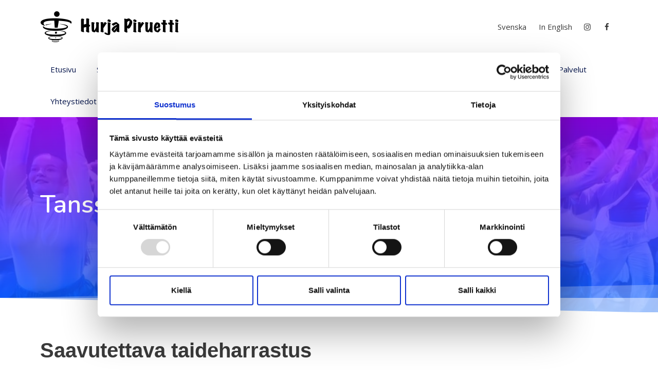

--- FILE ---
content_type: text/html; charset=utf-8
request_url: https://hurjapiruetti.com/fi/ajankohtaista/saavutettava-taideharrastus
body_size: 8379
content:
<!DOCTYPE html>
<html xmlns="http://www.w3.org/1999/xhtml" xml:lang="fi-fi" lang="fi-fi" dir="ltr">
<head>
    <script>
		(function() {
			if ("-ms-user-select" in document.documentElement.style && navigator.userAgent.match(/IEMobile\/10\.0/)) {
				var msViewportStyle = document.createElement("style");
				msViewportStyle.appendChild(
					document.createTextNode("@-ms-viewport{width:auto!important}")
				);
				document.getElementsByTagName("head")[0].appendChild(msViewportStyle);
			}
		})();  
	</script>
	<meta name="viewport" content="width=device-width, initial-scale=1.0" />

	<link rel="apple-touch-icon" sizes="180x180" href="/templates/cassiopeia_local/favicons/apple-touch-icon.png">
	<link rel="icon" type="image/png" href="/templates/cassiopeia_local/favicons/favicon-32x32.png" sizes="32x32">
	<link rel="icon" type="image/png" href="/templates/cassiopeia_local/favicons/favicon-16x16.png" sizes="16x16">
	<link rel="manifest" href="/templates/cassiopeia_local/favicons/manifest.json">
	<link rel="mask-icon" href="/templates/cassiopeia_local/favicons/safari-pinned-tab.svg" color="#1e73be">
	<link rel="shortcut icon" href="/templates/cassiopeia_local/favicons/favicon.ico">
	<meta name="apple-mobile-web-app-title" content="Hurja piruetti">
	<meta name="apple-mobile-web-app-capable" content="yes">
	<meta name="apple-mobile-web-app-status-bar-style" content="black-translucent">
	<meta name="application-name" content="Hurja piruetti">
	<meta name="msapplication-TileColor" content="#1e73be">
	<meta name="msapplication-TileImage" content="/templates/cassiopeia_local/favicons/mstile-150x150.png">
	<meta name="msapplication-config" content="/templates/cassiopeia_local/favicons/browserconfig.xml">
	<meta name="theme-color" content="#ffffff">
	
	<meta property="og:image" content="https://hurjapiruetti.com/templates/cassiopeia_local/images/logo_fbshare.png">
	
	<script id="Cookiebot" data-culture="fi" src="https://consent.cookiebot.com/uc.js" data-cbid="18044634-c28e-49fa-a15d-42eb92e43f90" data-blockingmode="auto" type="text/javascript"></script>
	<meta charset="utf-8">
	<meta name="generator" content="Joomla! - Open Source Content Management">
	<title>Saavutettava taideharrastus - Hurja piruetti</title>
	<link href="https://hurjapiruetti.com/sv/aktuellt/tillgaenglig-hobby-inom-konst" rel="alternate" hreflang="sv-SE">
	<link href="https://hurjapiruetti.com/fi/ajankohtaista/saavutettava-taideharrastus" rel="alternate" hreflang="fi-FI">
	<link href="https://hurjapiruetti.com/en/news/attainable-art-hobby" rel="alternate" hreflang="en-GB">
	<link href="/templates/cassiopeia_local/favicon.ico" rel="icon" type="image/vnd.microsoft.icon">
<link href="/media/system/css/joomla-fontawesome.min.css?1146daac3e7a3da8bdbdd3b3261aa498+1" rel="stylesheet" />
	<link href="/media/vendor/chosen/css/chosen.css?1.8.7" rel="stylesheet" />
	<link href="/media/templates/site/cassiopeia/css/global/colors_standard.min.css?1146daac3e7a3da8bdbdd3b3261aa498+1" rel="stylesheet" />
	<link href="/media/templates/site/cassiopeia/css/template.min.css?1146daac3e7a3da8bdbdd3b3261aa498+1" rel="stylesheet" />
	<link href="/media/mod_languages/css/template.min.css?1146daac3e7a3da8bdbdd3b3261aa498+1" rel="stylesheet" />
	<link href="/media/templates/site/cassiopeia/css/vendor/joomla-custom-elements/joomla-alert.min.css?0.2.0" rel="stylesheet" />
	<link href="/media/templates/site/cassiopeia_local/css/user.css?1146daac3e7a3da8bdbdd3b3261aa498+1" rel="stylesheet" />
	<link href="/media/plg_content_osembed/css/osembed.css?2d3122b037d996d22c41158f40c7f2d3" rel="stylesheet" />
	<link href="/plugins/content/imagealign/assets/magnific-popup.css" rel="stylesheet" />
	<link href="/plugins/system/jce/css/content.css?badb4208be409b1335b815dde676300e" rel="stylesheet" />
<script src="/media/vendor/jquery/js/jquery.min.js?3.6.3"></script>
	<script src="/media/legacy/js/jquery-noconflict.min.js?04499b98c0305b16b373dff09fe79d1290976288"></script>
	<script src="/media/vendor/chosen/js/chosen.jquery.min.js?1.8.7"></script>
	<script src="/media/legacy/js/joomla-chosen.min.js?1146daac3e7a3da8bdbdd3b3261aa498+1"></script>
	<script src="/media/mod_menu/js/menu-es5.min.js?1146daac3e7a3da8bdbdd3b3261aa498+1" nomodule defer></script>
	<script type="application/json" class="joomla-script-options new">{"joomla.jtext":{"ERROR":"Error - Virhe","MESSAGE":"Viesti","NOTICE":"Huomautus","WARNING":"Varoitus","JCLOSE":"Sulje","JOK":"Ok","JOPEN":"Avoinna"},"system.paths":{"root":"","rootFull":"https:\/\/hurjapiruetti.com\/","base":"","baseFull":"https:\/\/hurjapiruetti.com\/"},"csrf.token":"5cf56bbb68efb25574236784222c28e2"}</script>
	<script src="/media/system/js/core.min.js?576eb51da909dcf692c98643faa6fc89629ead18"></script>
	<script src="/media/templates/site/cassiopeia/js/template.min.js?1146daac3e7a3da8bdbdd3b3261aa498+1" defer></script>
	<script src="/media/vendor/webcomponentsjs/js/webcomponents-bundle.min.js?2.7.0" nomodule defer></script>
	<script src="/media/vendor/bootstrap/js/bootstrap-es5.min.js?5.2.3" nomodule defer></script>
	<script src="/media/system/js/messages-es5.min.js?44e3f60beada646706be6569e75b36f7cf293bf9" nomodule defer></script>
	<script src="/media/vendor/bootstrap/js/popover.min.js?5.2.3" type="module"></script>
	<script src="/media/vendor/bootstrap/js/toast.min.js?5.2.3" type="module"></script>
	<script src="/media/vendor/bootstrap/js/tab.min.js?5.2.3" type="module"></script>
	<script src="/media/vendor/bootstrap/js/scrollspy.min.js?5.2.3" type="module"></script>
	<script src="/media/vendor/bootstrap/js/dropdown.min.js?5.2.3" type="module"></script>
	<script src="/media/vendor/bootstrap/js/offcanvas.min.js?5.2.3" type="module"></script>
	<script src="/media/vendor/bootstrap/js/modal.min.js?5.2.3" type="module"></script>
	<script src="/media/vendor/bootstrap/js/collapse.min.js?5.2.3" type="module"></script>
	<script src="/media/vendor/bootstrap/js/carousel.min.js?5.2.3" type="module"></script>
	<script src="/media/vendor/bootstrap/js/button.min.js?5.2.3" type="module"></script>
	<script src="/media/vendor/bootstrap/js/alert.min.js?5.2.3" type="module"></script>
	<script src="/media/system/js/joomla-hidden-mail-es5.min.js?86544755a5c7287d31511970d36b3906e8e22dba" nomodule defer></script>
	<script src="/media/system/js/joomla-hidden-mail.min.js?6829a5ca62409c5d92c27b7c42bad9e81b3a480a" type="module"></script>
	<script src="/media/system/js/messages.min.js?7425e8d1cb9e4f061d5e30271d6d99b085344117" type="module"></script>
	<script src="/media/plg_content_osembed/js/osembed.min.js?2d3122b037d996d22c41158f40c7f2d3"></script>
	<script src="/plugins/content/imagealign/assets/jquery.magnific-popup.min.js"></script>
	<script src="/plugins/content/imagealign/assets/jquery.unveil.min.js"></script>
	<script>
		jQuery(document).ready(function (){
			jQuery('select').jchosen({"disable_search_threshold":10,"search_contains":true,"allow_single_deselect":true,"placeholder_text_multiple":"Kirjoita tai valitse jokin asetus","placeholder_text_single":"Valitse asetus","no_results_text":"Ei tuloksia"});
		});
	</script>
	<script>jQuery(function($){ $(document).ready(function(){ $('img.lazy').unveil(200); setTimeout(function(){ $(window).trigger('scroll');},1000); $(window).bind('resize',function(){ $(this).trigger('scroll');});}); $('img.lazy').on('load',function(){ $(window).trigger('scroll');});});</script>
	<script>jQuery(function($) { $(document).ready(function() { $('a.popimage').magnificPopup({type:'image', closeOnContentClick: true, closeMarkup: '<button type="button" class="mfp-close">&#215;</button>', tLoading: '', gallery: { enabled: 0, preload: [1,2], navigateByImgClick: true,tPrev: '', tNext: '', tCounter: '<span class="mfp-counter">%curr% / %total%</span>' }, image: { titleSrc: function(item) { return item.el.find('img').attr('alt'); }}}); });});</script>
	<link href="https://hurjapiruetti.com/fi/ajankohtaista/saavutettava-taideharrastus" rel="alternate" hreflang="x-default">
	<meta http-equiv="x-dns-prefetch-control" content="on">
	<link rel="dns-prefetch" href="//images-cdn.ecwid.com/">
	<link rel="dns-prefetch" href="//images.ecwid.com/">
	<link rel="dns-prefetch" href="//app.ecwid.com/">
	<link rel="dns-prefetch" href="//ecwid-static-ru.r.worldssl.net">
	<link rel="dns-prefetch" href="//ecwid-images-ru.r.worldssl.net">


	<link href="https://fonts.googleapis.com/css?family=Nunito:600|Open+Sans:400,700" rel="stylesheet">

	<!--[if lte IE 8]>
		<style>
			.moduletable table.fb_book_list_table{ width: 150px !important; }
			.moduletable table.fb_book_list_table img{ width: 125px !important; }
			table{ table-layout: fixed; }
		</style>
	<![endif]-->

	<!--[if lte IE 9]>
		<script src="/media/jui/js/html5.js"></script>
		<link href="/templates/cassiopeia_local/css/ie.css" rel="stylesheet">
	<![endif]-->

	<script type="text/javascript">
		jQuery(function($){
			$(document).ready(function(){
				$('.nav.topmenu > li.parent > a').on('click', function(e){
					e.preventDefault();
					e.stopPropagation();

					$(this).parent().toggleClass('dd-active');
				})
				$('body').on('click', function(e){
					$('.nav.topmenu li.dd-active').removeClass('dd-active');
				});
			});

			$(window).scroll(function() {
				menuScroll();
			});
		});

		function menuScroll(){
			jQuery(function($){
				if($(window).scrollTop() >= ($('.navigation').height() + $('.header').height())){
					if($('.topmenuholder').hasClass('fixedmenu')){
						
					}else{
						$('.navigation').css('height', $('.topmenuholder').height());
						$('.topmenuholder').css('transform', 'translateY(-102%)');
						setTimeout(function() {
							$('.topmenuholder').addClass('fixedmenu');
							
						}, 200);
						
					}
				}else{
					$('.navigation').css('height', 'auto');
					$('.topmenuholder').css('transform', 'none');
					$('.topmenuholder').removeClass('fixedmenu');
				}
			});
		}

		function toggleMobileMenu(){
			jQuery(function($){
				$('body').toggleClass('mobilenav-active');
			});
		}
	</script>
</head>

<body class="site com_content view-article layout-blog no-task itemid-141  newspage">
<script type="text/javascript">
  window.ga=window.ga||function(){(ga.q=ga.q||[]).push(arguments)};ga.l=+new Date;

  ga('create', 'UA-149801498-1', 'auto', {'siteSpeedSampleRate': 25});
    ga('require', 'autotrack');
    ga('send', 'pageview');
</script>
<script async src="https://www.google-analytics.com/analytics.js"></script>
<script async src="/modules/mod_analytics/assets/autotrack.js"></script>

		<div class="body">
		<header class="header" role="banner">
			<div class="container">
				<div class="inside-header">
					<div class="pagelogo">
						<a href="/">
							<img src="/templates/cassiopeia_local/images/logo.png" alt="Hurja piruetti" />
						</a>
					</div>
					<div class="headermodules">
						<div class="moduletable  langselector">
        <div class="mod-languages">
    <p class="visually-hidden" id="language_picker_des_87">Valitse kieli</p>


    <ul aria-labelledby="language_picker_des_87" class="mod-languages__list lang-block">

                                <li>
                <a  href="/sv/aktuellt/tillgaenglig-hobby-inom-konst">
                                            Svenska                                    </a>
            </li>
                                                            <li>
                <a  href="/en/news/attainable-art-hobby">
                                            In English                                    </a>
            </li>
                </ul>

</div>
</div>
<div class="moduletable ">
        <ul class="mod-menu mod-list nav  somemenu">
<li class="nav-item item-182"><a href="https://www.instagram.com/hurjapiruetti/" class="ktab-instagram">Instagram</a></li><li class="nav-item item-183"><a href="https://www.facebook.com/LansiUudenmaanTanssiopistoHurjaPiruetti/" class="ktab-facebook" target="_blank" rel="noopener noreferrer">Facebook</a></li></ul>
</div>

					</div>
				</div>
			</div>
		</header>
		<nav class="navigation clearfix" role="navigation">
			<div class="topmenuholder">
				<div class="container">
					<div class="mobileheader d-md-none">
						<div class="mobilelogo">
							<a href="/">
								<img src="/templates/cassiopeia_local/images/mob-logo.png" alt="Hurja piruetti" width="45" />
							</a>
						</div>
						<div class="mobilemenu">
							<div class="mobiletrigger">
								<a id="hamburger" class="menu-hamburger d-md-none" onclick="toggleMobileMenu();">
									<span></span>
								</a>
							</div>
						</div>
					</div>
					<div class="inside-navigation">
						<ul class="mod-menu mod-list nav  topmenu">
<li class="nav-item item-138 default"><a href="/fi/" >Etusivu</a></li><li class="nav-item item-478"><a href="/fi/selkosuomi" >Selkosuomi &amp; Kuvailutulkkaus</a></li><li class="nav-item item-141 current active"><a href="/fi/ajankohtaista" aria-current="location">Ajankohtaista</a></li><li class="nav-item item-465 deeper parent"><a href="/fi/toiminta" >Yleistä toiminnasta</a><ul class="mod-menu__sub list-unstyled small"><li class="nav-item item-153"><a href="/fi/toiminta/taiteen-perusopetus" >Taiteen perusopetus</a></li><li class="nav-item item-423"><a href="/fi/toiminta/jaerjestyssaeaennoet" >Järjestyssäännöt</a></li><li class="nav-item item-424"><a href="/fi/toiminta/turvallisemman-tilan-periaatteet-hurja-piruetissa" >Turvallisemman tilan periaatteet</a></li><li class="nav-item item-467"><a href="/fi/toiminta/saavutettava-taideharrastus" >Saavutettava taideharrastus</a></li><li class="nav-item item-475"><a href="/fi/toiminta/koski" >Koski</a></li><li class="nav-item item-466"><a href="/fi/toiminta/toimintakertomus" >Hurja Piruetin toimintavuosi</a></li><li class="nav-item item-481"><a href="/fi/toiminta/yhdenvertaisuus-ja-tasa-arvosuunnitelma" >Yhdenvertaisuus- ja tasa-arvosuunnitelma</a></li></ul></li><li class="nav-item item-144 deeper parent"><a href="/fi/opetus" >Opetus</a><ul class="mod-menu__sub list-unstyled small"><li class="nav-item item-147"><a href="/fi/opetus/ilmoittautuminen" >Ilmoittautuminen</a></li><li class="nav-item item-150"><a href="/fi/opetus/opettajat" >Opettajat</a></li><li class="nav-item item-156"><a href="/fi/opetus/hinnasto" >Hinnasto</a></li><li class="nav-item item-159"><a href="/fi/opetus/yleistae" >Yleistä</a></li><li class="nav-item item-162"><a href="/fi/opetus/tanssietiketti" >Tanssietiketti</a></li></ul></li><li class="nav-item item-168"><a href="/fi/aikataulu" >Aikataulu</a></li><li class="nav-item item-171"><a href="/fi/lajit" >Lajit</a></li><li class="nav-item item-174"><a href="/fi/salit" >Salit</a></li><li class="nav-item item-177"><a href="/fi/palvelut" >Palvelut</a></li><li class="nav-item item-180"><a href="/fi/yhteystiedot" >Yhteystiedot</a></li><li class="nav-item item-315 deeper parent"><a href="/fi/projektit" >Projektit</a><ul class="mod-menu__sub list-unstyled small"><li class="nav-item item-463"><a href="/fi/projektit" >Kaikki projektit</a></li><li class="nav-item item-316"><a href="/fi/projektit/suomen-nuoren-kulttuurin-suurlaehettilaes" >Suomen Nuori Kultuuri lähettiläs nimitys</a></li><li class="nav-item item-328"><a href="/fi/projektit/danceme-up-2019-2022" >DanceMe UP 2019-2022</a></li><li class="nav-item item-325"><a href="/fi/projektit/interlaced-2020" >Interlaced 2020</a></li><li class="nav-item item-319"><a href="/fi/projektit/ilmastonmuutos-voima-2020" >Ilmastonmuutos voima 2020</a></li><li class="nav-item item-327"><a href="/fi/projektit/kuulethan-aeaeneni-naeethaen-minut-2020" >Kuulethan ääneni, näethän minut... 2020</a></li><li class="nav-item item-326"><a href="/fi/projektit/taide-kahdella-kielellae-2018-2020" >Taide kahdella kielellä 2018-2020</a></li><li class="nav-item item-318"><a href="/fi/projektit/downloading-future-2019" >Downloading Future 2019</a></li><li class="nav-item item-337"><a href="/fi/projektit/australian-youth-dance-festival-2019" >Australian Youth Dance Festival 2019</a></li><li class="nav-item item-321"><a href="/fi/projektit/sharing-the-same-roots-2019" >Sharing the same roots 2019</a></li><li class="nav-item item-317"><a href="/fi/projektit/danselfie-2017-2018" >Danselfie 2017-2018</a></li><li class="nav-item item-323"><a href="/fi/projektit/access-to-art-2016-2018" >Access to art 2016-2018</a></li><li class="nav-item item-320"><a href="/fi/projektit/fenris-2014-2015" >Fenris 2014-2015</a></li><li class="nav-item item-322"><a href="/fi/projektit/northsouth" >North-South 2011-2015</a></li><li class="nav-item item-324"><a href="/fi/projektit/we-move-as-we-dance" >We move as we dance</a></li><li class="nav-item item-376 deeper parent"><a href="/fi/projektit/abc-dsu" >ABC´d</a><ul class="mod-menu__sub list-unstyled small"><li class="nav-item item-377"><a href="/fi/projektit/abc-dsu/abc-d-su" >ABC'd?</a></li><li class="nav-item item-378"><a href="/fi/projektit/abc-dsu/saeaennoet" >Säännöt</a></li><li class="nav-item item-379"><a href="/fi/projektit/abc-dsu/lataa-video-taeaeltae" >Lataa video täältä</a></li><li class="nav-item item-380"><a href="/fi/projektit/abc-dsu/teamssu" >Teams</a></li><li class="nav-item item-381"><a href="/fi/projektit/abc-dsu/tuomarit" >Supervisors</a></li><li class="nav-item item-385"><a href="/fi/projektit/abc-dsu/suurlaehettilaeaen-puhe" >Suurlähettilään puhe</a></li></ul></li></ul></li></ul>

					</div>
				</div>
			</div>
		</nav>
					<section class="bannerholder">
				
<div class="bannerbase  imgbanner "  style="background-image: url(/images-banner/banners/3.jpg#joomlaImage://local-images-banner/banners/3.jpg?width=1000&height=600)">
    <div class="banner-background-overlay"></div>
    <div class="banner-shape" data-negative="false">
		<svg xmlns="http://www.w3.org/2000/svg" viewBox="0 0 2600 131.1" preserveAspectRatio="none">
            <path class="elementor-shape-fill" d="M0 0L2600 0 2600 69.1 0 0z"></path>
            <path class="elementor-shape-fill" style="opacity:0.5" d="M0 0L2600 0 2600 69.1 0 69.1z"></path>
            <path class="elementor-shape-fill" style="opacity:0.25" d="M2600 0L0 0 0 130.1 2600 69.1z"></path>
        </svg>		
    </div>
    <div class="banner-shape arrow" data-negative="true">
        <svg xmlns="http://www.w3.org/2000/svg" viewBox="0 0 700 10" preserveAspectRatio="none">
	        <path class="elementor-shape-fill" d="M350,10L340,0h20L350,10z"></path>
        </svg>
    </div>
    <div class="banner-container">
        <div class="container">
            <div class="banner-container-inner">
                <div class="banner-container-row">
                    <h2>Tanssiopistossamme tapahtuu</h2>
                                    </div>
            </div>
        </div>
    </div>
</div>



			</section>
		
		<div class="container">
						<div class="normalpage row">
								<main id="content" role="main" class="col-12">
					<!-- Begin Content -->
					<div class="contenttopmodules">
						
					</div>
					<div class="content">
						<div id="system-message-container" aria-live="polite"></div>

						<div class="com-content-article item-page newspage" itemscope itemtype="https://schema.org/Article">
    <meta itemprop="inLanguage" content="fi-FI">
    
    
        <div class="page-header">
        <h1 itemprop="headline">
            Saavutettava taideharrastus        </h1>
                            </div>
        
        
    
    
        
                                    <div itemprop="articleBody" class="com-content-article__body">
        <h1>&nbsp;</h1>
<h1 align="center"><a href="/images/Saavutettavuus_Hurja_Piruetilla_.pdf" class="wf_file"><span lang="FI"></span></a></h1>
<p>Hurja Piruetti ottaa käyttöönsä Lastenkulttuurikeskuksen lanseeraaman&nbsp;<strong>Saavutettava taideharrastus</strong>&nbsp;-merkin. Merkin käyttöönotto on jatkoa Hurja Piruetin viime vuonna toteuttamalle opettajien koulutushankkeelle&nbsp;<strong>”Elever med särskilda behov”</strong>&nbsp;yhteistyössä Musiikkiopisto Arkipelagin ja Opetushallituksen kanssa. Koulutuksessa opettajat pohtivat keinoja erityistä tukea tarvitsevien oppilaiden avuksi taiteen perusopetuksessa. Lisäksi pohjatyönä toimii Hurja Piruetin&nbsp;<strong>Kestävä Taiteen perusopetus</strong>&nbsp;-hanke, joka päättyi sertifioitumiseen syksyllä 2022 (Okka säätiö).</p>
<p>Saavutettava taideharrastus -asennemerkki on taidetoimijoiden viestinnän apuväline ja ennen kaikkea&nbsp;<strong>asennemerkki,</strong>joka kertoo meidän olevan halukas tukemaan lapsia ja nuoria taideharrastuksissaan. Haluamme osaltamme kehittää toimintaamme ja pohtia millaista erityistä tukea voimme oppilaille tarjota.&nbsp;&nbsp;</p>
<p><strong>Asennemerkillä haluamme ilmaista tukea tarvitsevien lasten huoltajille ja perheille</strong>, että taidetoiminnassa pyritään ottamaan kaikenlaiset lapset huomioon. Samalla viestimme siitä, että perhe ja huoltajat voivat turvallisesti kertoa taidetoimijoille lapsen tuen tarpeesta. Monesti perheillä on vaikeuksia löytää harrastusten joukosta sellaisia, joihin perhe voisi turvallisin mielin lähteä ainakin kokeilemaan, onnistuisiko harrastus oman lapsen kohdalla. Tämä merkki auttaa perheitä löytämään taideharrastuksia lapsilleen sekä tuo taidetoimijoille uusia lapsia toimintaan mukaan.</p>
<p><a href="https://lastenkulttuuri.fi/lastenkulttuuri/saavutettava-lastenkulttuuri/merkki/#" id="accordion-title-0" class="accordion-item toggle-trigger active" aria-expanded="true" aria-controls="accordion-content-0">Merkillä sitoudumme näihin tavoitteisiin</a>:</p>
<ul>
<li>Haluamme toimintaamme lapsia jotka tarvitsevat tukea, ja viestimme siitä avoimesti ja aktiivisesti tämän merkin avulla.</li>
<li>Hankimme osaamista erityistä tukea tarvitsevien lasten kanssa toimimisesta ja/tai olemme valmiita kokeilemaan inkluusiota.</li>
<li>Emme kuvittele tietävämme kaikkea, siksi tarvitsemme yhteistyötä lapsen huoltajan kanssa.</li>
<li>Meille voi avoimesti ja luottamuksellisesti kertoa lapsen tuen tarpeesta. Pohdimme lapsen ja lapsen huoltajien kanssa yhdessä, miten voisimme parhaiten tukea lapsen taideharrastusta.</li>
<li>Tavoitteemme on, että jokainen lapsi kokee onnistuvansa toiminnassamme.</li>
<li>Olemme ehdottomasti kiusaamista vastaan, ja olemme laatineet kiusaamisen vastaiset ohjeet yhdessä lasten ja henkilöstön kanssa.</li>
<li>Toimintamme esteettömyydestä viestitään selkeästi.</li>
<li>Tavoitteenamme on toimia täysin esteettömissä tiloissa.</li>
<li>Avustaja, vanhempi tai läheinen aikuinen voi olla lapsen tukena mukana harrastuksessa. Lapsen avustaja pääsee aina maksutta mukaan.</li>
<li>Avustajalle tarjoamme videomuotoisen taideavustajakoulutuksen, ja näin tuemme avustajaa tehtävässään.</li>
<li>Toimintaamme pääsee mukaan myös ilman pääsykokeita.</li>
<li>Mukautamme taideopetusta lapsen tarpeen mukaan.</li>
</ul>
<p><a  class="popimage" href="/images-x/Saavutettava_taidehar_punamusta.png"><img src="/images/loading.gif" data-src="/images/Saavutettava_taidehar_punamusta.png" alt="Saavutettava taidehar punamusta" width="350" height="350"  class=" lazy" style="" /></a><noscript><a  class="popimage" href="/images-x/Saavutettava_taidehar_punamusta.png"><img src="/images/Saavutettava_taidehar_punamusta.png" alt="Saavutettava taidehar punamusta" width="350" height="350"  class=" lazy" style="" /></a></noscript></p>    </div>

                                        
                                                            </div>

					</div>
					<div class="contentbottom">
						
					</div>
					<!-- End Content -->
				</main>
							</div>
		</div>

			</div>
	
		<footer class="footer" role="contentinfo">
		<div class="inside-footer">
			<div class="container">
				<div class="footercontent">
					<div class="moduletable ">
            <h3 >Sivukartta</h3>        <ul class="mod-menu mod-list nav  footermenu">
<li class="nav-item item-138 default"><a href="/fi/" >Etusivu</a></li><li class="nav-item item-478"><a href="/fi/selkosuomi" >Selkosuomi &amp; Kuvailutulkkaus</a></li><li class="nav-item item-141 current active"><a href="/fi/ajankohtaista" aria-current="location">Ajankohtaista</a></li><li class="nav-item item-465 parent"><a href="/fi/toiminta" >Yleistä toiminnasta</a></li><li class="nav-item item-144 parent"><a href="/fi/opetus" >Opetus</a></li><li class="nav-item item-168"><a href="/fi/aikataulu" >Aikataulu</a></li><li class="nav-item item-171"><a href="/fi/lajit" >Lajit</a></li><li class="nav-item item-174"><a href="/fi/salit" >Salit</a></li><li class="nav-item item-177"><a href="/fi/palvelut" >Palvelut</a></li><li class="nav-item item-180"><a href="/fi/yhteystiedot" >Yhteystiedot</a></li><li class="nav-item item-315 parent"><a href="/fi/projektit" >Projektit</a></li></ul>
</div>
<div class="moduletable ">
            <h3 >Yhteystiedot</h3>        
<div id="mod-custom99" class="mod-custom custom">
    <p><joomla-hidden-mail  is-link="1" is-email="1" first="aW5mbw==" last="aHVyamFwaXJ1ZXR0aS5jb20=" text="aW5mb0BodXJqYXBpcnVldHRpLmNvbQ==" base="" >Tämä sähköpostiosoite on suojattu spamboteilta. Tarvitset JavaScript-tuen nähdäksesi sen.</joomla-hidden-mail></p>
<p><joomla-hidden-mail  is-link="1" is-email="1" first="bGFza3V0dXM=" last="aHVyamFwaXJ1ZXR0aS5jb20=" text="bGFza3V0dXNAaHVyamFwaXJ1ZXR0aS5jb20=" base="" >Tämä sähköpostiosoite on suojattu spamboteilta. Tarvitset JavaScript-tuen nähdäksesi sen.</joomla-hidden-mail></p>
<p><a href="/fi/opetus/opettajat/">Opettajat</a></p>
<p><a href="/fi/yhteystiedot/">Tarkemmat yhteystiedot</a></p>
<p><a href="/images/Hurjapiruettitietosuojas.pdf">Tietosuojaseloste</a></p>
<p>Saavutettava taideharrastus</p>
<p>&nbsp;</p>
<p><a  class="popimage" href="/images-x/tillganglig_konsthobby_vit.png"><img src="/images/loading.gif" data-src="/images/tillganglig_konsthobby_vit.png" alt="tillganglig konsthobby vit" width="350" height="350"  class=" lazy" style="" /></a><noscript><a  class="popimage" href="/images-x/tillganglig_konsthobby_vit.png"><img src="/images/tillganglig_konsthobby_vit.png" alt="tillganglig konsthobby vit" width="350" height="350"  class=" lazy" style="" /></a></noscript>&nbsp;</p>
<p><a  class="popimage" href="/images-x/Saavutettava_taidehar_valkoinen.png"><img src="/images/loading.gif" data-src="/images/Saavutettava_taidehar_valkoinen.png" alt="Saavutettava taidehar valkoinen" width="350" height="350"  class=" lazy" style="" /></a><noscript><a  class="popimage" href="/images-x/Saavutettava_taidehar_valkoinen.png"><img src="/images/Saavutettava_taidehar_valkoinen.png" alt="Saavutettava taidehar valkoinen" width="350" height="350"  class=" lazy" style="" /></a></noscript></p>
<p>&nbsp;</p></div>
</div>
<div class="moduletable ">
            <h3 >Yhteistyökumppanit</h3>        
<div id="mod-custom100" class="mod-custom custom">
    <p><img src="/images/sydweb-logo.png" alt="" /></p>
<p><img src="/images/LogoPikkutarraSTOPP.png" alt="LogoPikkutarraSTOPP" /></p>
<p>&nbsp;<img src="/images/icons/NMR_Logotype_CMYK_FI_BLUE.png" alt="NMR Logotype CMYK FI BLUE" width="544" height="107" /></p>
<p><img src="/images/S_VARUBODEN-OSLA.jpg" alt="S VARUBODEN OSLA" width="520" height="120" /></p>
<p>&nbsp;</p>
<p>&nbsp;</p>
<p>&nbsp;</p>
<p>&nbsp;</p>
<p>&nbsp;</p></div>
</div>
<div class="moduletable ">
            <h3 >Yhteistyökumppanit 2025</h3>        
<div id="mod-custom101" class="mod-custom custom">
    <p>Eugène, Elisabeth och Birgit Nygréns stiftelse<br /><br />Fiskarsin Eläinlääkäri<br /><br />Karis-Pojo Sparbanksstiftelsen<br /><br />Nuorisoseurat<br /><br />Raaseporin kaupunki<br /><br />Sophien von Julins stiftelse<br /><br />Stiftelsen Brita Maria Renlunds minne<br /><br />Svenska Kulturfonden<br /><br />William Thurings stiftelse</p>
<p>Varuboden-Osla</p>
<p>&nbsp;</p>
<p>&nbsp;</p>
<p>&nbsp;</p></div>
</div>

				</div>
			</div>
		</div>
			<div class="copyright">
				<div class="copy">
					<p>&copy; Hurja piruetti 2026</p>
				</div>
				<div class="plan">
					<p>Programming by: <a href="http://www.sydweb.fi" target="_blank">SydWeb</a></p>
				</div>
			</div>
		</div>
	</footer>
	
<script async src="https://gspeech.io/widget/b3bee836901213c1848ed29e2ea136fd"></script>
</body>
</html>


--- FILE ---
content_type: text/css
request_url: https://hurjapiruetti.com/media/templates/site/cassiopeia_local/css/user.css?1146daac3e7a3da8bdbdd3b3261aa498+1
body_size: 6181
content:
@-ms-viewport{ width: device-width; }
@-o-viewport{ width: device-width; }
@-moz-viewport{ width: device-width; }
@-webkit-viewport{ width: device-width; }
@viewport{ width: device-width; }

@font-face {
  font-family: 'hp';
  src: url('../font/hp.eot?35109572');
  src: url('../font/hp.eot?35109572#iefix') format('embedded-opentype'),
       url('../font/hp.woff2?35109572') format('woff2'),
       url('../font/hp.woff?35109572') format('woff'),
       url('../font/hp.ttf?35109572') format('truetype'),
       url('../font/hp.svg?35109572#hp') format('svg');
  font-weight: normal;
  font-style: normal;
}

[class^="ktab-"]:before, [class*=" ktab-"]:before {
  font-family: "hp";
  font-style: normal;
  font-weight: normal;
  speak: none;
  display: inline-block;
  text-decoration: inherit;
  width: 1em;
  margin-right: .2em;
  text-align: center;
  font-variant: normal;
  text-transform: none;
  line-height: 1em;
  margin-left: .2em;
  -webkit-font-smoothing: antialiased;
  -moz-osx-font-smoothing: grayscale;
}
 
.ktab-cancel:before { content: '\e800'; } /* '' */
.ktab-download:before { content: '\e801'; } /* '' */
.ktab-clock:before { content: '\e802'; } /* '' */
.ktab-star:before { content: '\e803'; } /* '' */
.ktab-facebook:before { content: '\f09a'; } /* '' */
.ktab-angle-up:before { content: '\f106'; } /* '' */
.ktab-angle-down:before { content: '\f107'; } /* '' */
.ktab-instagram:before { content: '\f16d'; } /* '' */
.ktab-birthday:before { content: '\f1fd'; } /* '' */
.ktab-thumbs-up-alt:before { content: '\f164'; } /* '' */

body{
/*    overflow-x: hidden; */
}

p {
    margin-bottom: 1.5em;
}

h2{
    color: #2d2121;
    font-family: "Nunito", Sans-serif;
    font-weight: 600;
    margin: 0 0 20px 0;
    line-height: 1;
    font-size: 30px;
    word-wrap: break-word;
}

h3{
    color: #2d2121;
    font-family: "Nunito", Sans-serif;
    font-weight: 600;
    margin: 0 0 20px 0;
    line-height: 1;
    font-size: 20px;
    word-wrap: break-word;
}

h4{
    color: #5658d8;
    font-family: "Nunito", Sans-serif;
    font-weight: 600;
    font-size: 15px;
    margin: 0 0 1.5em 0;
    word-wrap: break-word;
}

.mod-list li a:hover,
.mod-list li.active > a,
a:not([class]),
a {
	text-decoration: none;
}

.page-header{
    border: 0;
    margin: 0;
    padding: 0;
}

body.site{
    background: #000c30;
}

body{
    font-family: "Open Sans", sans-serif;
    font-size: 15px;
    color: #3a3a3a;
    line-height: 1.5;
}

li, td, dd, dl, dt, blockquote{
    line-height: 1.5;
}

blockquote p{
    line-height: 1.5em;
    font-size: 15px;
}

div.body{
    background: #fff;
    min-height: calc(100vh - 50px);
}

.topmenuholder{
/*    background: #001249; */
/*    background: #f1c40f; */
	background: white;
}


ul.nav.topmenu{
    margin: 0;
    display: block;
    width: 100%;
    margin: 0;
}

ul.nav.topmenu > li{
    display: inline-block;
    position: relative;
	padding: 0;
}

ul.nav.topmenu > li > a{
/*    color: #f1c40f; */
    color: #001249;
    padding: 20px;
    transition: background-color .25s cubic-bezier(0.075, 0.82, 0.165, 1);
	display: block;
}

ul.nav.topmenu > li.active > a{
    color: #ffffff;
    background-color: #1e73be;
}

ul.nav.topmenu > li > a:hover,
ul.nav.topmenu > li > a:focus{
    color: #ffffff;
    background-color: #418fcc;
}

ul.nav.topmenu ul{
    background-color: #a9b505;
    box-shadow: 0 2px 2px rgba(0,0,0,.1);
    position: absolute;
    left: 0;
    z-index: 99999;
    width: 200px;
    text-align: left;
    top: auto;
    max-height: 0;
    transition: max-height 0.25s ease-out;
    overflow: hidden;
    will-change: max-height;
    padding-left: 0;
}

ul.nav.topmenu > li.dd-active > ul{
    max-height: 100vh;
    transition: max-height 0.25s ease-in;
}
ul.nav.topmenu ul li {
 padding: 0;
}
ul.nav.topmenu ul li a{
    font-size: 14px;
    color: #fff;
    padding: 10px 20px;
    display: block;
    line-height: normal;
    transition: background-color .25s cubic-bezier(0.075, 0.82, 0.165, 1);
}

ul.nav.topmenu ul li a:hover,
ul.nav.topmenu ul li a:focus{
    text-decoration: none;
    background-color: #bac605;
}

ul.nav.topmenu ul li.active > a{
    background-color: #5b6803;
}

ul.nav.topmenu > li.parent > a:after{
    content: '  \f107';
    font-family: "hp";
    font-style: normal;
    speak: none;
    line-height: 1;
}

ul.nav.topmenu > li.parent.dd-active > a:after{
    content: '  \f106';
}

.inside-header{
    padding: 20px 0;
    display: flex;
}

div.headermodules{
    display: flex;
    justify-content: flex-end;
    align-items: center;
    -ms-flex-align: center;
    -ms-flex-pack: center;
    flex-grow: 1;
}

.headermodules ul{
    display: inline-block;
    width: auto;
}

.headermodules ul li{
    display: inline-block !important;
    margin: 0 !important;
    list-style: none;
}

ul.nav.somemenu{
    margin: 0;
}

ul.nav.somemenu li a:before{
    text-indent: 9999px;
}

ul.nav.somemenu li a{
    text-indent: -9999px;
    width: 40px;
    padding: 10px;
    color: #3a3a3a;
    display: block;
}

.langselector ul.lang-block li a{
    padding: 10px;
    color: #3a3a3a;
}

ul.nav.somemenu li a:hover,
ul.nav.somemenu li a:focus,
.langselector ul.lang-block li a:hover,
.langselector ul.lang-block li a:focus{
    color: #1e72bd;
    background: transparent;
}

div.inside-footer{
    background: #001249;
    color: #1fddbe;
    font-size: 14px;
    padding: 40px 20px;
}

div.footercontent{
    display: flex;
    justify-content: space-between;
    flex-wrap: wrap;
}

div.footercontent > .moduletable{
    width: 22.5%;
}

.inside-footer h3{
    text-transform: none;
    font-size: 20px;
    margin: 0 0 30px 0;
    line-height: 1.5;
    color: #f1c40f;
    font-weight: 400;
}

ul.nav.footermenu ul{
    font-size: 100%;
    padding: 0 0 0 15px;
}

.footer a{
    color: #1fddbe !important;
}

.footer a:hover,
.footer a:focus{
    color: #1fddbe !important;
    background: transparent !important;
    text-decoration: underline;
}

div.inside-footer img{
    max-width: 120px;
}

div.copyright{
    padding: 20px;
}

div.copy{
    float: none;
    font-size: 100%;
    color: #1e73be;
    text-align: center;
}

div.plan{
    float: none;
    font-size: 100%;
    color: #1e73be;
    text-align: center;
}

div.plan p{
    margin: 0;
}

div.bannerbase{
    background-color: #52ed1e;
    background-position: top right;
    background-size: cover;
    transition: background 0.3s, border 0.3s, border-radius 0.3s, box-shadow 0.3s;
    padding: 30px 0px 50px 0px;
    position: relative;
}

div.banner-background-overlay{
    height: 100%;
    width: 100%;
    top: 0;
    left: 0;
    position: absolute;
    background-color: transparent;
    background-image: -webkit-linear-gradient(#a500ff 0%, #0066ff 100%);
    background-image: -moz-linear-gradient(#a500ff 0%, #0066ff 100%);
    background-image: -o-linear-gradient(#a500ff 0%, #0066ff 100%);
    background-image: linear-gradient(#a500ff 0%, #0066ff 100%);
    opacity: 0.78;
    transition: background 0.3s, border-radius 0.3s, opacity 0.3s;
}

div.cyan div.banner-background-overlay{
    background-image: -webkit-linear-gradient(#002eff 0%, #00ffb2 100%);
    background-image: -moz-linear-gradient(#002eff 0%, #00ffb2 100%);
    background-image: -o-linear-gradient(#002eff 0%, #00ffb2 100%);
    background-image: linear-gradient(#002eff 0%, #00ffb2 100%);
}

div.cyan2 div.banner-background-overlay{
    background-image: -webkit-linear-gradient(#00cbff 0%, #7700ff 100%);
    background-image: -moz-linear-gradient(#00cbff 0%, #7700ff 100%);
    background-image: -o-linear-gradient(#00cbff 0%, #7700ff 100%);
    background-image: linear-gradient(#00cbff 0%, #7700ff 100%);
}

div.red div.banner-background-overlay{
    background-image: -webkit-linear-gradient(#f321ff 0%, #ff006e 100%);
    background-image: -moz-linear-gradient(#f321ff 0%, #ff006e 100%);
    background-image: -o-linear-gradient(#f321ff 0%, #ff006e 100%);
    background-image: linear-gradient(#f321ff 0%, #ff006e 100%);
}

div.red2 div.banner-background-overlay{
    background-image: -webkit-linear-gradient(#3700ff 0%, #ff00d4 100%);
    background-image: -moz-linear-gradient(#3700ff 0%, #ff00d4 100%);
    background-image: -o-linear-gradient(#3700ff 0%, #ff00d4 100%);
    background-image: linear-gradient(#3700ff 0%, #ff00d4 100%);
}

div.magenta div.banner-background-overlay{
    background-image: -webkit-linear-gradient(#6500ff 0%, #e500ff 100%);
    background-image: -moz-linear-gradient(#6500ff 0%, #e500ff 100%);
    background-image: -o-linear-gradient(#6500ff 0%, #e500ff 100%);
    background-image: linear-gradient(#6500ff 0%, #e500ff 100%);
}

div.yellow div.banner-background-overlay{
    background-image: -webkit-linear-gradient(#ff00a5 0%, #ffa500 100%);
    background-image: -moz-linear-gradient(#ff00a5 0%, #ffa500 100%);
    background-image: -o-linear-gradient(#ff00a5 0%, #ffa500 100%);
    background-image: linear-gradient(#ff00a5 0%, #ffa500 100%);
}

div.infographic{
    background-attachment: fixed;
    text-align: center;
}

div.infographic  div.banner-background-overlay{
    background-image: -webkit-linear-gradient(#d827c9 0%, #0003d8 100%);
    background-image: -moz-linear-gradient(#d827c9 0%, #0003d8 100%);
    background-image: -o-linear-gradient(#d827c9 0%, #0003d8 100%);
    background-image: linear-gradient(#d827c9 0%, #0003d8 100%);
    opacity: 0.83;
}

div.banner-shape[data-negative=false]{
    -webkit-transform: rotate(180deg);
    -ms-transform: rotate(180deg);
    transform: rotate(180deg);
}

div.banner-shape{
    bottom: -1px;
    overflow: hidden;
    position: absolute;
    left: 0;
    width: 100%;
    line-height: 0;
    direction: ltr;
}

div.banner-shape.arrow{
    display: none;
}

div.banner-shape svg{
    height: 55px;
    display: block;
    width: calc(100% + 1.3px);
    position: relative;
    left: 50%;
    -webkit-transform: translateX(-50%);
    -ms-transform: translateX(-50%);
    transform: translateX(-50%);
}

div.banner-shape .elementor-shape-fill{
    fill: #fff;
    -webkit-transform-origin: center;
    -ms-transform-origin: center;
    transform-origin: center;
    -webkit-transform: rotateY(0deg);
    transform: rotateY(0deg);
}

div.infographic .banner-shape{
    display: none;
}

div.infographic .banner-shape.arrow svg{
    display: block;
    width: calc(100% + 1.3px);
    position: relative;
    left: 50%;
    -webkit-transform: translateX(-50%);
    -ms-transform: translateX(-50%);
    transform: translateX(-50%);
    height: 1%;
}

div.infographic div.banner-shape.arrow{
    display: block;
    top: -1px;
}

.banner-container-inner{
    min-height: 300px;
    -webkit-align-items: center;
    -ms-flex-align: center;
    align-items: center;
    width: 100%;
    display: -webkit-flex;
    display: -ms-flexbox;
    display: flex;
    margin-right: auto;
    margin-left: auto;
    position: relative;
}

.banner-container-row{
    width: 100%;
}

.bannerholder{
    color: #fff;
    font-size: 16px;
    line-height: 1.8em;
    letter-spacing: 0.3px;
}

.bannerholder a{
    color: #fff;
}

.bannerholder h2{
    color: #ffffff;
    font-size: 49px;
    line-height: 1.4em;
    font-family: "Nunito", Sans-serif;
    font-weight: 600;
    margin: 0 0 20px 0;
    padding: 0;
}

a.btn{
    display: inline-block;
    line-height: 1;
    background-color: #818a91;
    text-align: center;
    transition: all .5s;
    box-shadow: none;
    text-decoration: none;
    width: auto;
    color: #fff !important;
    opacity: .9;
    font-size: 16px;
    padding: 15px 30px;
    border-radius: 50px 50px 50px 50px;
    font-family: "Open Sans", Sans-serif;
    font-weight: 500;
    background-color: #d875d0;
    border: 0 !important;
}

a.btn.btn-large{
    padding: 40px;
    font-size: 20px;
}

a.btn i{
    color: #fff !important;
}

a.btn:hover,
a.btn:focus{
    background: #d875d0;
    opacity: 1;
}

a.btn-info{
    background-color: #7274d8 !important;
    border-radius: 50px 50px 50px 50px;
}

a.btn-success{
    background-color: #5bd880 !important;
    border-radius: 50px 50px 50px 50px;
}

a.btn-primary{
    background-color: #0023ea !important;
    border-radius: 50px 50px 50px 50px;
}

a.btn-danger{
    background-color: #ff00a1 !important;
    border-radius: 50px 50px 50px 50px;
}

a.btn-warning{
    background-color: #e8d000 !important;
    border-radius: 50px 50px 50px 50px;
}

.page-wide-modules a.btn{
    font-weight: 600;
    text-transform: uppercase;
    letter-spacing: 0.5px;
}

.page-wide-modules .blogarticle h2{
    color: #5658d8;
    font-size: 40px;
}

.page-wide-modules .blogarticle h2{
/*    line-height: 0.6em; */
}

.item-page{
    padding: 50px 0;
}

.items-leading > div,
.blog .blog-item{
    padding: 60px 0;
    border-top: 2px dotted #515151;;
    align-items: flex-start;
}
.blog .blog-item {
    flex-direction: row;
}
.newspage .blog .blog-item {
    flex-direction: column;
}
.blog .blog-item .item-content {
    flex-grow: 1;
}
.blog-item .item-image.right {
 width: 25%;
 flex-shrink: 0;
 flex-grow: 0;
 order: 2;
 margin: 0 0 0 5%;
 float: none;
}
.newspage .blog-item .item-image.right {
 order: unset;
 margin: 0;
}
.items-leading > div:first-child,
.blog .blog-items:first-child .blog-item:first-child{
    border: 0;
}

.items-leading{
    font-size: 16px;
    line-height: 1.8em;
    letter-spacing: 0.3px;
}

.items-leading  h2{
    color: #5658d8;
    font-size: 40px;
}

table.schema{
    width: 100%;
}

table.schema tr{
    display: flex;
    flex-wrap: wrap;
    justify-content: space-around;
    align-items: center;
}

table.schema tr td{
    width: 25%;
}

div.blogarticle{
    display: flex;
    align-items: center;
    justify-content: space-between;
    width: 100%;
}

div.blogarticle .blogarticle-content{
    order: 2;
    width: auto;
    flex-grow: 1;
}

div.blogarticle .item-image{
    width: 25%;
    float: none !important;
    margin: 0;
    padding: 0;
    margin: 0 5% 0 0;
    flex-shrink: 0;
}

div.blogarticle .item-image.pull-right{
    order: 2;
    margin: 0 0 0 5%;
}

.perstable{
    width: 100%;
    text-align: center;
}

.perstable td{
    padding: 2.5%;
    width: 28%;
    line-height: 2;
}

.perstable td img{
    width: 100px;
    height: 100px;
    object-fit: cover;
    border-radius: 50px;
}

.perstable h3{
    color: #515151 !important;
    font-weight: 400;
    font-family: "Open Sans", Sans-serif;
    line-height: 1.2;
    margin-bottom: 15px;
}

.perstable h3 .small{
    font-size: 75%;
}

.perstable a{
    color: #3a3a3a;
}

i.icon-mail,
i.icon-phone-2,
.perstable i{
    color: #5bd880 !important;
}

.centerpage .content {
    text-align: center;
}

.colorful .content h2{
    color: #5658d8;
}

.colorful .content h3{
    color: #d875d0;
}

.maptable tr td{
    padding: 0 15px;
}

.maptable tr td:first-child{
    padding-left: 0;
}

.maptable tr td:last-child{
    padding-right: 0;
}

.blog .item p i,
.maptable i{
    color: #5658d8;
}

blockquote{
    color: #31708f;
    background-color: #d9edf7;
    border-color: #bcdff1;
    padding: 15px;
    border-radius: 1px;
}

blockquote.block-success{
    color: #3c763d;
    background-color: #dff0d8;
    border-color: #cae6be;
}

.content table td{
    vertical-align: top;
}

.pricetable{
    margin-bottom: 25px;
}

.pricetable, .pricetable tbody{
    width: 100%;
}

.pricetable tr{
    display: flex;
    justify-content: center;
    align-content: center;
    width: 100%;
    flex-flow: wrap-reverse;
}

.pricetable tr td{
    flex-grow: 0;
    flex-shrink: 0;
    font-family: "Nunito", Sans-serif;
    font-weight: 600;
    font-size: 18px;
    color: #2d2121;
    padding: 10px 0;
}

.pricetable tr td:nth-child(2){
    flex-grow: 1;
    border-top: 2px dotted #7274d8;
    margin: auto 20px;
    height: 0;
    padding: 0;
}

h3.priceheading{
    font-size: 15px;
    color: #fff;
    background: #7274d8;
    margin: 10px 0;
    padding: 10px;
    border-radius: 3px;
}

h3.priceheading.blue{
    background: #4e50d8;
}

h3.priceheading.green{
    background: #5bd880;
}

h3.priceheading.magenta{
    background: #d875d0;
}

.pricetable.blue tr td:nth-child(2){
    border-color: #4e50d8;
}

.pricetable.green tr td:nth-child(2){
    border-color: #5bd880;
}

.pricetable.magenta tr td:nth-child(2){
    border-color: #d875d0;
}

.blog.newspage{
    display: flex;
    flex-wrap: wrap;
    padding: 60px 0;
}

.blog.newspage > div{
    padding-right: calc( 30px/2 );
    padding-left: calc( 30px/2 );
    padding-bottom: 35px;
    width: 33.3333%;
    box-sizing: border-box;
    -webkit-align-self: stretch;
    -ms-flex-item-align: stretch;
    align-self: stretch;
}

.blog.newspage .blogarticle{
    flex-wrap: wrap;
    -webkit-box-shadow: 0 0 10px 0 rgba(0,0,0,.15);
    box-shadow: 0 0 10px 0 rgba(0,0,0,.15);
    border-radius: 3px;
    border: 0 solid #818a91;
    align-items: flex-start;
    position: relative;
}

.blog.newspage .items-row > .span12, 
.blog.newspage .items-row .item, 
.blog.newspage .items-row .blogarticle{
    height: 100%;
} 

.blog.newspage .item{
    padding: 0 !important;
    border: 0 !important;
}

.blog.newspage .blogarticle > div{
    width: 100%;
}

.blog.newspage .blogarticle .blogarticle-content{
    order: 2 !important;
    padding: 0 25px;
    margin: 25px 0 0 0;
    height: calc(100% - 285px);
    position: relative;
}

.blog.newspage .blogarticle .item-image{
    order: 1 !important;
    margin: 0;
    height: 250px;
}

.blog.newspage .blogarticle .item-image img{
    width: 100% !important;
    height: 250px;
    object-fit: cover;
}

.blog.newspage .blogarticle .item-image a{
    position: relative;
    display: block;
}

.blog.newspage .blogarticle .item-image a:after{
    display: block;
    content: "";
    background-image: -webkit-gradient(linear,left bottom,left top,from(rgba(0,0,0,.35)),color-stop(75%,transparent));
    background-image: -webkit-linear-gradient(bottom,rgba(0,0,0,.35),transparent 75%);
    background-image: -o-linear-gradient(bottom,rgba(0,0,0,.35) 0,transparent 75%);
    background-image: linear-gradient(0deg,rgba(0,0,0,.35),transparent 75%);
    background-repeat: no-repeat;
    height: 100%;
    width: 100%;
    position: absolute;
    bottom: 0;
    opacity: 1;
    -webkit-transition: all .3s ease-out;
    -o-transition: all .3s ease-out;
    transition: all .3s ease-out;
}

.blog.newspage .blogarticle .item-image a:hover:after,
.blog.newspage .blogarticle .item-image a:focus:after{
    opacity: .5;
}

.newspage .blog h2 a{
    color: #4e50d8;
    font-size: 21px;
    line-height: 1.2em;
}

.blog.newspage h2 a:hover,
.blog.newspage h2 a:focus{
    color: #0066ff;
    text-decoration: none;
}

p.readmore a{
    color: #5bd880;
    font-weight: bold;
    text-transform: uppercase;
    font-size: 14px;
}

.blog.newspage .article-info{
    border-top: 1px solid #eaeaea;
    padding: 15px;
    margin: 0;
    position: absolute;
    bottom: 0;
    left: 0;
    right: 0;
    color: #adadad;
}

.blog.newspage .blog-inner{
    padding-bottom: 75px;
}

.blog.newspage .article-info .span{
    display: none;
}

.item-page.newspage .newspage-image .item-image{
    float: none !important;
    margin: 0 !important;
    padding-bottom: 60px;
}

.item-page.newspage .newspage-image .item-image img{
    width: 100% !important;
    object-fit: cover;
}

.item-page.newspage h2 a{
    color: #3a3a3a;
    font-size: 40px;
    line-height: 1.2em;
}

.item-page.newspage h2 a:hover,
.item-page.newspageh2 a:focus{
    color: #3a3a3a;
    text-decoration: none;
}

.mainfront{
    font-size: 16px;
    line-height: 1.8em;
    letter-spacing: 0.3px;
}

.mainfront h2{
    color: #5658d8;
    font-size: 40px;
}

.mainfront h3{
    color: #3a3a3a;
    font-size: 24px;
}

.frontad table,
.frontad table tbody
.mainfront table, 
.mainfront table tbody{
    width: 100%;
}

.frontad table tbody tr,
.mainfront table tbody tr{
    display: flex;
}

.mainfront table tbody tr td{
    padding-right: calc( 30px/2 );
    padding-left: calc( 30px/2 );
    width: 33.3333%;
    box-sizing: border-box;
    -webkit-align-self: stretch;
    -ms-flex-item-align: stretch;
    align-self: stretch;
    font-size: 15px;
    line-height: 1.5em;
    letter-spacing: initial;
}

.frontad table tbody tr{
    justify-content: space-between;
}

.frontad table tr td{
    text-align: center;
    width: 45%;
    color: #ffffff;
    font-size: 16px;
    line-height: 1.8em;
    letter-spacing: 0.3px;
    -webkit-align-self: flex-start;
    -ms-flex-item-align: flex-start;
    align-self: flex-start;
}

.frontreadmore{
    padding: 0 !important;
}

.frontad table, .frontad tr td h3{
    font-size: 30px;
    color: #fff;
}

.frontad div.banner-background-overlay{
    background-image: -webkit-linear-gradient(#6500ff 0%, #e500ff 100%);
    background-image: -moz-linear-gradient(#6500ff 0%, #e500ff 100%);
    background-image: -o-linear-gradient(#6500ff 0%, #e500ff 100%);
    background-image: linear-gradient(#6500ff 0%, #e500ff 100%);
}

.frontad .banner-container-inner{
    min-height: 100px;
    padding: 50px 0;
}

.banner-shape.downarrow svg{
    display: block;
    width: calc(100% + 1.3px);
    position: relative;
    left: 50%;
    -webkit-transform: translateX(-50%);
    -ms-transform: translateX(-50%);
    transform: translateX(-50%);
    height: 10px;
}

div.banner-shape.downarrow{
    display: block;
    top: -1px;
}

.sharerow{
    background: #f8f8f8;
    padding: 20px 0;
    text-align: center;
}

.sharerow span.shareheading{
    display: block;
    padding: 0 0 10px 0;
}

.page-wide-modules > div{
    padding: 60px 0;
}

.div-frontreadmore{
    padding: 0 !important;
}

div.frontvideo{
    position: relative;
    background: #4e50d8;
    padding: 80px 0 0 0;
}

div.frontvideo div.video-shape{
    overflow: hidden;
    position: absolute;
    left: 0;
    width: 100%;
    line-height: 0;
    direction: ltr;
    z-index: 0;
}

div.frontvideo div.video-shape svg{
    display: block;
    width: calc(100% + 1.3px);
    position: relative;
    left: 50%;
    -webkit-transform: translateX(-50%);
    -ms-transform: translateX(-50%);
    transform: translateX(-50%);
    width: calc(100% + 1.3px);
    height: 52px;
}

div.frontvideo div.video-shape svg path{
    fill: #fff;
    -webkit-transform-origin: center;
    -ms-transform-origin: center;
    transform-origin: center;
    -webkit-transform: rotateY(0deg);
    transform: rotateY(0deg);
}

div.frontvideo .video-shape-top {
    top: -1px;
}

div.frontvideo .video-shape-bottom {
    bottom: -1px;
    -webkit-transform: rotate(180deg);
    -ms-transform: rotate(180deg);
    transform: rotate(180deg);
}

div.frontvideo .bannercontent{
    padding: 30px 0 0px 0;
    color: #fff !important;
    text-align: center;
    font-size: 16px;
    line-height: 1.8em;
    letter-spacing: 0.3px;
    position: relative;
    z-index: 10;
}

div.frontvideo .bannercontent h2{
    color: #fff;
}

div.frontvideo .bannercontent a img{
    box-shadow: 6px 6px 15px 0px rgba(0,0,0,0.5);
}

div.frontvideo .bannercontent a{
    position: relative;
}

div.frontvideo .bannercontent a:after{
    content: "\e00d";
    color: #fff;
    font-family: 'IcoMoon';
    font-style: normal;
    speak: none;
    position: absolute;
    top: 50%;
    left: 50%;
    transform: translate(-50%, -50%);
    font-size: 70px;
    text-shadow: 6px 6px 15px rgba(0,0,0,0.5);
}

.somead .banner-background-overlay{
    background: #3134d8 !important;
    opacity: 0.86;
    transition: background 0.3s, border-radius 0.3s, opacity 0.3s;
}

.frontvideobanner h2{
    font-size: 54px;
}

.frontvideobanner{
    text-align: center;
}

.frontvideobanner a.btn{
    font-weight: 600;
    text-transform: uppercase;
    letter-spacing: 0.5px;
    padding: 20px 40px;
}

.frontvideobanner div.banner-background-overlay{
    background-image: -webkit-linear-gradient(140deg, #0003d8 0%, #c100cc 100%);
    background-image: -moz-linear-gradient(140deg, #0003d8 0%, #c100cc 100%);
    background-image: -o-linear-gradient(140deg, #0003d8 0%, #c100cc 100%);
    background-image: linear-gradient(140deg, #0003d8 0%, #c100cc 100%);
}

.banner-shape.bottomarrow svg{
    display: block;
    width: calc(100% + 1.3px);
    position: relative;
    left: 50%;
    -webkit-transform: translateX(-50%);
    -ms-transform: translateX(-50%);
    transform: translateX(-50%);
    height: auto;
}

.frontvideobanner .banner-container-inner{
    min-height: 65vh;
    max-width: 1140px;
}

.background-video-container{
    height: 100%;
    width: 100%;
    top: 0;
    left: 0;
    position: absolute;
    overflow: hidden;
    z-index: 0;
    opacity: 0;
    transition: opacity 1s;
}

.background-video-container iframe{
    max-width: none;
    position: absolute;
    top: 50%;
    -webkit-transform: translateY(-50%);
    -ms-transform: translateY(-50%);
    transform: translateY(-50%);
    left: 0;
}

.view-featured a.btn:hover
.view-featured a.btn:focus{

}

#at4m-mobile-container,
#at4-share{
    display: none;
}

div.blogarticle .item-image img{
    width: 100% !important;
    max-width: 9999px !important;
    height: auto;
}

.blog .item,
.blog .items-leading > div{
    position: relative;
}

.iconmenu{
    position: absolute;
    top: 60px;
    right: 0;
}

.iconmenu a.btn{
    padding: 8px 15px !important;
}

.janone_layout p {
	margin-bottom: 0.8em;
}
.gm-style .gm-style-iw-d {
	text-align: left;
}
.gm-style .gm-style-iw-d > div > div > div:first-child {
	font-family: "Nunito", Sans-serif;
}
.gm-style .gm-style-iw-d p {
	margin-bottom: 1em;
}

body.com_phocamaps.view-map .content #phocamaps > div:last-child {
	display: none;
}
body.com_phocamaps.view-map .content #phocamaps  {
	margin-bottom: 20px;
}

#phocaMap > div {
	background: #232464 !important;
}

.page-wide-modules > div.international {
	padding: 0 15px;
}

.korvaavat .categories-list {
	margin-bottom: 50px;
}

.korvaavat .categories-list div {
	display: inline-block;
        border: 0;
}
.korvaavat .categories-list a {
	display: inline-block;
	width: 230px;
	height: 90px;
	background-color: #d875d0;
	border-radius: 10px;
	padding: 20px;
	color: white;
	margin: 10px;
	text-decoration: none;
}
.korvaavat .categories-list a:focus,
.korvaavat .categories-list a:hover {
	background-color: #bf65b7;
}

.projektit .com-content-category-blog__child a {
 display: inline-block;
 width: 45%;
 padding: 2rem;
 margin: 0 5% 5% 0;
 float: left;
/* border: 3px solid #f1c40f; */
 height: 100px;
	border-radius: 8px;
	background: #a9b505;
	color: white;
}
.projektit .com-content-category-blog__child a:hover {
	background: #b8cffd;
}
.vina-accordion-content {
	margin-bottom: 50px;
}

.com-content-category-blog.blog {
	margin-top: 4rem;
	margin-bottom: 4rem;
}

.newspage .blog .blog-item {
	box-shadow: 0 0 10px 0 rgba(0,0,0,.15);
	border-radius: 3px;
	border: 0 solid #818a91;
	padding: 0;
}
.newspage .blog-item .item-image {
	margin-top: 0;
	width: 100%;
	height: 250px;
}
.newspage .blog-item .item-image img {
	object-fit: cover;
	width: 100%;
	height: 250px;
}
.newspage .blog-item .item-content {
	padding: 1.5rem;
}

@supports (display: grid) {
	.blog-items {
		grid-gap: 2.5em;
	}
}

#ecwid_jwrapper {
 margin-top: 2rem;
}

iframe, svg {
    max-width: 100%;
}

body.error_site .container-header,
body.error_site {
 background: white;
}
body.error_site footer {
 display: none;
}

.item-content p {
	word-break: break-word;
}

@media (min-width: 768px) {
.topmenuholder.fixedmenu{
    position: fixed;
    top: 0;
    left: 0;
    right: 0;
    z-index: 10001;
    transform: translateY(0) !important;
    transition: all 1s cubic-bezier(0.075, 0.82, 0.165, 1);
}
}

@media (max-width: 1200px) and (min-width: 980px){
    .blog.newspage > div{
        width: 50%;
    }

    .frontreadmore.blog.newspage > div{
        width: 33.3333%;
    }
}

@media (max-width: 979px) and (min-width: 768px){
    div.footercontent > .moduletable{
        width: 45%;
    }

    .blog.newspage > div{
        width: 100%;
    }

	d.blog-item .item-image,
	d.blog-item .item-image img,
    .blog.newspage .blogarticle .item-image,
    .blog.newspage .blogarticle .item-image img{
        height: 400px;
    }

    .blog.newspage .blogarticle .blogarticle-content{
        height: calc(100% - 435px);
    }

    .footercontent > .moduletable{
        margin: 10px 0;
    }

    ul.nav.topmenu > li > a{
        padding: 15px 10px;
    }

    .perstable h3{
        font-size: 17px;
    }

    .perstable td{
        padding: 2.5% 0;
        word-wrap: break-word;
    }

    .perstable td i{
        display: none;
    }

    .perstable tr:last-child td:last-child{
        background: #f7f7f7;
        vertical-align: middle;
    }

    .bannerholder h2{
        font-size: 38px;
    }
    .page-wide-modules > div.international {
        padding: 0 22px;
    }
}

@media (max-width: 767px){
    body{
        padding: 0;
    }

    .container{
        padding-left: 15px !important;
        padding-right: 15px !important;
    }

    div.inside-footer{
        padding: 20px 0 10px 0;;
    }

    div.footercontent > .moduletable{
        width: 100%;
        margin: 15px 0;
    }

    .blog.newspage > div{
        width: 100%;
    }

	.blog-item .item-image,
	.blog-item .item-image img,
    .blog.newspage .blogarticle .item-image,
    .blog.newspage .blogarticle .item-image img{
        height: 300px;
    }

    .blog.newspage .blogarticle .blogarticle-content{
        height: calc(100% - 335px);
    }

    div.blogarticle{
        flex-wrap: wrap;
    }

    div.blogarticle .blogarticle-content{
        width: 100%;
        order: 1 !important;
        margin-bottom: 15px;
    }

    div.blogarticle .item-image{
        width: 100%;
        order: 2 !important;
        margin: 0 !important;
    }

    .items-leading  h2,
    .bannerholder h2,
    .frontvideobanner h2,
    .page-wide-modules .blogarticle h2{
        font-size: 30px;
        line-height: 1.2em !important;
    }

    .frontad table tbody tr td, 
    .mainfront table tbody tr td{
        width: 100% !important;
        padding: 15px 0;
    }

    .frontad .banner-container-inner{
        padding: 15px 0;
    }

    .frontvideobanner table td{
        display: block;
        width: 100%;
        padding: 20px 0 0 0;
    }

    .inside-header{
        display: block;
        padding: 0;
    }

    .inside-header > div{
        padding: 15px 0;
    }

    div.pagelogo{
        text-align: center;
        padding: 25px 0 0 0;
    }

    div.headermodules{
        justify-content: center;
    }

    .content table:not(.pricetable) td,
    .perstable td{
        width: 100% !important;
        display: block !important;
        padding: 15px 0 !important;
    }

    .mobileheader{
        display: flex !important;
        align-items: center;
        padding: 10px 0;
        justify-content: space-between;
    }

    .mobilelogo img{
        display: none;
    }

    .fixedmenu .mobilelogo img{
        display: inherit;
    }

    .mobiletrigger{
        width: 26px;
        height: 26px;
        display: block;
        position: relative;
    }

    .menu-hamburger{
        box-sizing: border-box;
        display: block;
        cursor: pointer;
        position: relative;
        transform: translateY(-50%);
        top: 50%;
        position: absolute;
        height: 26px;
        width: 26px;
    }

    .menu-hamburger:before,
    .menu-hamburger:after,
    .menu-hamburger span{
        background: #f1c40f;
        content: '';
        display: block;
        width: 24px;
        height: 4px;
        position: absolute;
        left: 0;
    }

    .menu-hamburger:before{
        top: 4px;
    }

    .menu-hamburger span{
        top: 12px;
        transform: translateY(0);
    }

    .menu-hamburger:after{
        top: 20px;
    }

    .menu-hamburger:before,
    .menu-hamburger:after,
    .menu-hamburger span{
        will-change: background, opacity;
        -webkit-transition: none 0.5s ease;
        transition: none 0.5s ease;
        -webkit-transition-property: transform, top, bottom, left, opacity, background;
        transition-property: transform, top, bottom, left, opacity, background;
    }

    .mobilenav-active .menu-hamburger:before,
    .mobilenav-active .menu-hamburger:after{
        top: 12px;	
    }

    .mobilenav-active .menu-hamburger span{
        transform: translateX(50px);
        opacity: 0;
        background: #f1c40f;;
    }

    .mobilenav-active .menu-hamburger:before{
        transform: rotate( 45deg );
        background: #f1c40f;;
    }

    .mobilenav-active .menu-hamburger:after{
        transform: rotate( -45deg );
        background: #f1c40f;;
    }

    ul.nav.topmenu{
        max-height: 0;
        transition: max-height 0.5s ease-out;
        overflow: hidden;
        will-change: max-height;
    }

    .mobilenav-active ul.nav.topmenu{
        max-height: 100vh;
        transition: max-height 0.5s ease-in;
    }

    ul.nav.topmenu > li{
        display: block;
    }

    ul.nav.topmenu li a{
        padding: 15px;
    }

    ul.nav.topmenu ul{
        position: relative;
        width: 100%;
    }

    .frontad table tbody tr,
    .mainfront table tbody tr{
        display: flex;
        flex-wrap: wrap;
    }
    .page-wide-modules > div.international {
        padding: 0 15px;
    }
    .page-wide-modules > div.international img {
        object-fit: cover;
        height: 50px;
        object-position: left;
    }
}

@media all and (-ms-high-contrast: none), (-ms-high-contrast: active) {
    .frontad table tbody tr,
    .mainfront table tbody tr{
        display: table-row;
    }

    .pricetable tr{
        display: table-row;
    }

    .pricetable tr td{
        border-bottom: 1px dotted #818a91;
    }

    .pricetable tr td:last-child{
        text-align: right;
    }

    div.bottomarrow{
        height: 15px !important;
    }
 }

--- FILE ---
content_type: application/x-javascript
request_url: https://consentcdn.cookiebot.com/consentconfig/18044634-c28e-49fa-a15d-42eb92e43f90/hurjapiruetti.com/configuration.js
body_size: 227
content:
CookieConsent.configuration.tags.push({id:191097678,type:"script",tagID:"",innerHash:"",outerHash:"",tagHash:"4401938485969",url:"https://consent.cookiebot.com/uc.js",resolvedUrl:"https://consent.cookiebot.com/uc.js",cat:[1]});CookieConsent.configuration.tags.push({id:191097680,type:"script",tagID:"",innerHash:"",outerHash:"",tagHash:"3557032485495",url:"https://www.google-analytics.com/analytics.js",resolvedUrl:"https://www.google-analytics.com/analytics.js",cat:[3]});CookieConsent.configuration.tags.push({id:191097681,type:"iframe",tagID:"",innerHash:"",outerHash:"",tagHash:"158224715073",url:"https://www.youtube.com/embed/j7o9FWw7uYI?modestbranding=1&rel=1",resolvedUrl:"https://www.youtube.com/embed/j7o9FWw7uYI?modestbranding=1&rel=1",cat:[4]});CookieConsent.configuration.tags.push({id:191097704,type:"script",tagID:"",innerHash:"",outerHash:"",tagHash:"13648067355033",url:"https://gspeech.io/widget/b3bee836901213c1848ed29e2ea136fd",resolvedUrl:"https://gspeech.io/widget/b3bee836901213c1848ed29e2ea136fd",cat:[1]});CookieConsent.configuration.tags.push({id:191097739,type:"iframe",tagID:"",innerHash:"",outerHash:"",tagHash:"15190409060142",url:"https://www.youtube.com/embed/W-B2Ef2Gkc0",resolvedUrl:"https://www.youtube.com/embed/W-B2Ef2Gkc0",cat:[4]});CookieConsent.configuration.tags.push({id:191097741,type:"iframe",tagID:"",innerHash:"",outerHash:"",tagHash:"10138479430185",url:"https://www.youtube.com/embed/rHVbi8GL1Mk",resolvedUrl:"https://www.youtube.com/embed/rHVbi8GL1Mk",cat:[4]});